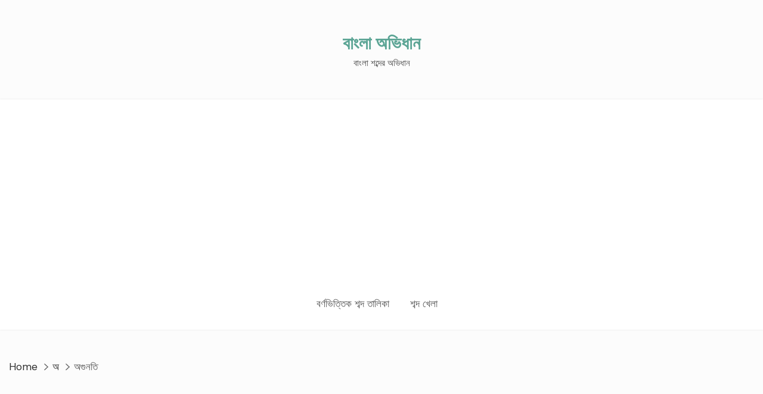

--- FILE ---
content_type: text/html; charset=utf-8
request_url: https://www.google.com/recaptcha/api2/aframe
body_size: 264
content:
<!DOCTYPE HTML><html><head><meta http-equiv="content-type" content="text/html; charset=UTF-8"></head><body><script nonce="r5cNia2c9IhdmCriw6V-lg">/** Anti-fraud and anti-abuse applications only. See google.com/recaptcha */ try{var clients={'sodar':'https://pagead2.googlesyndication.com/pagead/sodar?'};window.addEventListener("message",function(a){try{if(a.source===window.parent){var b=JSON.parse(a.data);var c=clients[b['id']];if(c){var d=document.createElement('img');d.src=c+b['params']+'&rc='+(localStorage.getItem("rc::a")?sessionStorage.getItem("rc::b"):"");window.document.body.appendChild(d);sessionStorage.setItem("rc::e",parseInt(sessionStorage.getItem("rc::e")||0)+1);localStorage.setItem("rc::h",'1768970130597');}}}catch(b){}});window.parent.postMessage("_grecaptcha_ready", "*");}catch(b){}</script></body></html>

--- FILE ---
content_type: application/javascript; charset=utf-8
request_url: https://fundingchoicesmessages.google.com/f/AGSKWxVbQYlnkBG02kP8xhWH3TYTLDy63-GAlnb2dEtZTuxugisk2i7tFZh5F9NqscH5kk5KSFst7NSQYQ0cU_3xiFXRHjWviAwEGAiR97nhzT-G1USDL0J2nS4gwc38nSUsv_ybHq7OMLS_43h1BBewXoCqLl2eA79sW2ChEHBBCV4BFjk9uN53EoufNE8_/_/ad_sticky./ads_yahoo./contribute_ad._adsense./ad_frame?
body_size: -1290
content:
window['7a2caec0-faa2-497e-9ac3-9289c054f1a1'] = true;